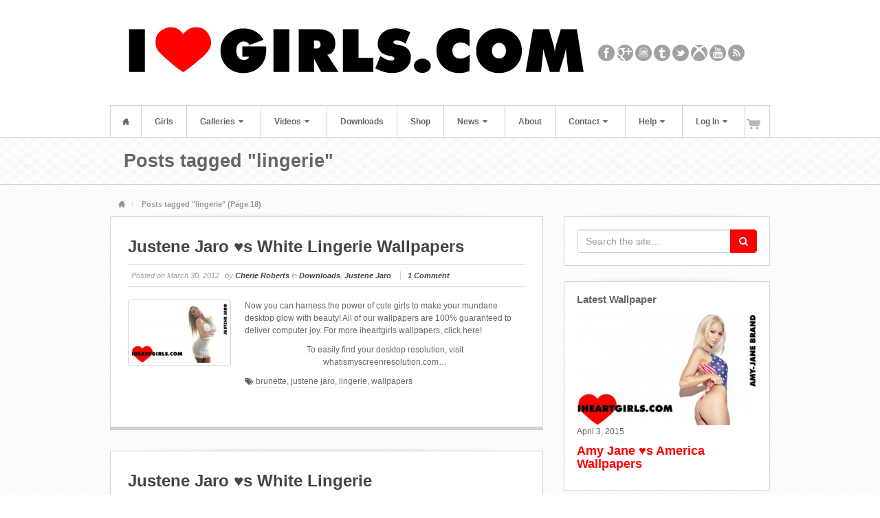

--- FILE ---
content_type: text/html; charset=UTF-8
request_url: https://www.iheartgirls.com/tag/lingerie/page/18/
body_size: 15238
content:
<!DOCTYPE html>
<html lang="en-US">
<head>
<meta charset="UTF-8" />
<title>lingerie | iheartgirls.com - Part 18</title>
<link rel="profile" href="http://gmpg.org/xfn/11" />
<link rel="pingback" href="https://www.iheartgirls.com/xmlrpc.php" />
<link rel="icon" href="https://www.iheartgirls.com/favicon.ico" type="image/x-icon" />
<link rel="icon" href="https://www.iheartgirls.com/favicon.gif" type="image/gif" />
<!--[if lt IE 9]>
<script src="https://www.iheartgirls.com/wp-content/themes/swagger/framework/assets/js/html5.js" type="text/javascript"></script>
<![endif]-->

<!-- All in One SEO Pack 2.11 by Michael Torbert of Semper Fi Web Design[72,115] -->
<link rel="author" href="https://plus.google.com/101556223293287836049/" />

<meta name="keywords"  content="justene jaro,penthouse,sexy,model,hot model,hot girl,cute,girls,hot girls,hot photos,sexy photos,nude model,wallpaper,brunette,lingerie,wallpapers,megan duffy,cherie roberts,woman,pantyhose,torchwood,mad men,redhead,actress,dancer,sexy wallpaper" />
<link rel='prev' href='https://www.iheartgirls.com/tag/lingerie/page/17/' />

<link rel="canonical" href="https://www.iheartgirls.com/tag/lingerie/page/18/" />
<!-- /all in one seo pack -->
<link rel='dns-prefetch' href='//s0.wp.com' />
<link rel='dns-prefetch' href='//secure.gravatar.com' />
<link rel='dns-prefetch' href='//maxcdn.bootstrapcdn.com' />
<link rel='dns-prefetch' href='//s.w.org' />
<link rel="alternate" type="application/rss+xml" title="iheartgirls.com &raquo; Feed" href="https://www.iheartgirls.com/feed/" />
<link rel="alternate" type="application/rss+xml" title="iheartgirls.com &raquo; Comments Feed" href="https://www.iheartgirls.com/comments/feed/" />
<link rel="alternate" type="application/rss+xml" title="iheartgirls.com &raquo; lingerie Tag Feed" href="https://www.iheartgirls.com/tag/lingerie/feed/" />
<link href="https://fonts.googleapis.com/css?family=Droid+Sans" rel="stylesheet" type="text/css">
<!-- This site uses the Google Analytics by MonsterInsights plugin v7.10.0 - Using Analytics tracking - https://www.monsterinsights.com/ -->
<script type="text/javascript" data-cfasync="false">
	var mi_version         = '7.10.0';
	var mi_track_user      = true;
	var mi_no_track_reason = '';
	
	var disableStr = 'ga-disable-UA-30331251-1';

	/* Function to detect opted out users */
	function __gaTrackerIsOptedOut() {
		return document.cookie.indexOf(disableStr + '=true') > -1;
	}

	/* Disable tracking if the opt-out cookie exists. */
	if ( __gaTrackerIsOptedOut() ) {
		window[disableStr] = true;
	}

	/* Opt-out function */
	function __gaTrackerOptout() {
	  document.cookie = disableStr + '=true; expires=Thu, 31 Dec 2099 23:59:59 UTC; path=/';
	  window[disableStr] = true;
	}
	
	if ( mi_track_user ) {
		(function(i,s,o,g,r,a,m){i['GoogleAnalyticsObject']=r;i[r]=i[r]||function(){
			(i[r].q=i[r].q||[]).push(arguments)},i[r].l=1*new Date();a=s.createElement(o),
			m=s.getElementsByTagName(o)[0];a.async=1;a.src=g;m.parentNode.insertBefore(a,m)
		})(window,document,'script','//www.google-analytics.com/analytics.js','__gaTracker');

		__gaTracker('create', 'UA-30331251-1', 'auto');
		__gaTracker('set', 'forceSSL', true);
		__gaTracker('send','pageview');
	} else {
		console.log( "" );
		(function() {
			/* https://developers.google.com/analytics/devguides/collection/analyticsjs/ */
			var noopfn = function() {
				return null;
			};
			var noopnullfn = function() {
				return null;
			};
			var Tracker = function() {
				return null;
			};
			var p = Tracker.prototype;
			p.get = noopfn;
			p.set = noopfn;
			p.send = noopfn;
			var __gaTracker = function() {
				var len = arguments.length;
				if ( len === 0 ) {
					return;
				}
				var f = arguments[len-1];
				if ( typeof f !== 'object' || f === null || typeof f.hitCallback !== 'function' ) {
					console.log( 'Not running function __gaTracker(' + arguments[0] + " ....) because you are not being tracked. " + mi_no_track_reason );
					return;
				}
				try {
					f.hitCallback();
				} catch (ex) {

				}
			};
			__gaTracker.create = function() {
				return new Tracker();
			};
			__gaTracker.getByName = noopnullfn;
			__gaTracker.getAll = function() {
				return [];
			};
			__gaTracker.remove = noopfn;
			window['__gaTracker'] = __gaTracker;
					})();
		}
</script>
<!-- / Google Analytics by MonsterInsights -->
		<script type="text/javascript">
			window._wpemojiSettings = {"baseUrl":"https:\/\/s.w.org\/images\/core\/emoji\/11\/72x72\/","ext":".png","svgUrl":"https:\/\/s.w.org\/images\/core\/emoji\/11\/svg\/","svgExt":".svg","source":{"concatemoji":"https:\/\/www.iheartgirls.com\/wp-includes\/js\/wp-emoji-release.min.js?ver=5.0.22"}};
			!function(e,a,t){var n,r,o,i=a.createElement("canvas"),p=i.getContext&&i.getContext("2d");function s(e,t){var a=String.fromCharCode;p.clearRect(0,0,i.width,i.height),p.fillText(a.apply(this,e),0,0);e=i.toDataURL();return p.clearRect(0,0,i.width,i.height),p.fillText(a.apply(this,t),0,0),e===i.toDataURL()}function c(e){var t=a.createElement("script");t.src=e,t.defer=t.type="text/javascript",a.getElementsByTagName("head")[0].appendChild(t)}for(o=Array("flag","emoji"),t.supports={everything:!0,everythingExceptFlag:!0},r=0;r<o.length;r++)t.supports[o[r]]=function(e){if(!p||!p.fillText)return!1;switch(p.textBaseline="top",p.font="600 32px Arial",e){case"flag":return s([55356,56826,55356,56819],[55356,56826,8203,55356,56819])?!1:!s([55356,57332,56128,56423,56128,56418,56128,56421,56128,56430,56128,56423,56128,56447],[55356,57332,8203,56128,56423,8203,56128,56418,8203,56128,56421,8203,56128,56430,8203,56128,56423,8203,56128,56447]);case"emoji":return!s([55358,56760,9792,65039],[55358,56760,8203,9792,65039])}return!1}(o[r]),t.supports.everything=t.supports.everything&&t.supports[o[r]],"flag"!==o[r]&&(t.supports.everythingExceptFlag=t.supports.everythingExceptFlag&&t.supports[o[r]]);t.supports.everythingExceptFlag=t.supports.everythingExceptFlag&&!t.supports.flag,t.DOMReady=!1,t.readyCallback=function(){t.DOMReady=!0},t.supports.everything||(n=function(){t.readyCallback()},a.addEventListener?(a.addEventListener("DOMContentLoaded",n,!1),e.addEventListener("load",n,!1)):(e.attachEvent("onload",n),a.attachEvent("onreadystatechange",function(){"complete"===a.readyState&&t.readyCallback()})),(n=t.source||{}).concatemoji?c(n.concatemoji):n.wpemoji&&n.twemoji&&(c(n.twemoji),c(n.wpemoji)))}(window,document,window._wpemojiSettings);
		</script>
		<style type="text/css">
img.wp-smiley,
img.emoji {
	display: inline !important;
	border: none !important;
	box-shadow: none !important;
	height: 1em !important;
	width: 1em !important;
	margin: 0 .07em !important;
	vertical-align: -0.1em !important;
	background: none !important;
	padding: 0 !important;
}
</style>
<link rel='stylesheet' id='yarppWidgetCss-css'  href='https://www.iheartgirls.com/wp-content/plugins/yet-another-related-posts-plugin/style/widget.css?ver=5.0.22' type='text/css' media='all' />
<link rel='stylesheet' id='viperbar_front_style-css'  href='http://www.iheartgirls.com/wp-content/plugins/viperbar/client/css/front_style.css?ver=5.0.22' type='text/css' media='all' />
<link rel='stylesheet' id='bootstrap-css'  href='https://www.iheartgirls.com/wp-content/themes/swagger/framework/assets/plugins/bootstrap/css/bootstrap.min.css?ver=3.1.0' type='text/css' media='all' />
<link rel='stylesheet' id='fontawesome-css'  href='https://www.iheartgirls.com/wp-content/themes/swagger/framework/assets/plugins/fontawesome/css/font-awesome.min.css?ver=4.0.3' type='text/css' media='all' />
<link rel='stylesheet' id='themeblvd-css'  href='https://www.iheartgirls.com/wp-content/themes/swagger/framework/assets/css/themeblvd.min.css?ver=2.4.4' type='text/css' media='all' />
<link rel='stylesheet' id='wp-block-library-css'  href='https://www.iheartgirls.com/wp-includes/css/dist/block-library/style.min.css?ver=5.0.22' type='text/css' media='all' />
<link rel='stylesheet' id='jetpack-email-subscribe-css'  href='https://www.iheartgirls.com/wp-content/plugins/jetpack/modules/shortcodes/css/jetpack-email-subscribe.css?ver=1.0' type='text/css' media='all' />
<link rel='stylesheet' id='sb_instagram_styles-css'  href='https://www.iheartgirls.com/wp-content/plugins/instagram-feed/css/sb-instagram.min.css?ver=1.10.2' type='text/css' media='all' />
<link rel='stylesheet' id='sb-font-awesome-css'  href='https://maxcdn.bootstrapcdn.com/font-awesome/4.7.0/css/font-awesome.min.css' type='text/css' media='all' />
<link rel='stylesheet' id='theme-my-login-css'  href='https://www.iheartgirls.com/wp-content/plugins/theme-my-login/assets/styles/theme-my-login.min.css?ver=7.0.12' type='text/css' media='all' />
<link rel='stylesheet' id='wp-polls-css'  href='https://www.iheartgirls.com/wp-content/plugins/wp-polls/polls-css.css?ver=2.75.2' type='text/css' media='all' />
<style id='wp-polls-inline-css' type='text/css'>
.wp-polls .pollbar {
	margin: 1px;
	font-size: 6px;
	line-height: 8px;
	height: 8px;
	background: #ff0000;
	border: 1px solid #7e2217;
}

</style>
<link rel='stylesheet' id='prettyphoto-css'  href='https://www.iheartgirls.com/wp-content/plugins/theme-blvd-prettyphoto/assets/prettyphoto/css/prettyPhoto.css?ver=3.1.5' type='text/css' media='all' />
<link rel='stylesheet' id='tb-prettyphoto-css'  href='https://www.iheartgirls.com/wp-content/plugins/theme-blvd-prettyphoto/assets/css/tb-prettyphoto.css?ver=3.1.5' type='text/css' media='all' />
<link rel='stylesheet' id='cart66-css-css'  href='https://www.iheartgirls.com/wp-content/plugins/cart66/cart66.css?ver=1.5.8' type='text/css' media='all' />
<link rel='stylesheet' id='open-sans-css'  href='https://fonts.googleapis.com/css?family=Open+Sans%3A300italic%2C400italic%2C600italic%2C300%2C400%2C600&#038;subset=latin%2Clatin-ext&#038;ver=5.0.22' type='text/css' media='all' />
<link rel='stylesheet' id='themeblvd_swagger-css'  href='https://www.iheartgirls.com/wp-content/themes/swagger/assets/css/theme.min.css?ver=2.1.4' type='text/css' media='all' />
<!--[if lt IE 9]>
<link rel='stylesheet' id='themeblvd_ie-css'  href='https://www.iheartgirls.com/wp-content/themes/swagger/assets/css/ie.css?ver=2.1.4' type='text/css' media='all' />
<style id='themeblvd_ie-inline-css' type='text/css'>
html,body {font-family: "Helvetica Neue", Helvetica, Arial,sans-serif;font-size: 12px;font-style: normal;font-weight: normal;}h1, h2, h3, h4, h5, h6, .slide-title {font-family: "Helvetica Neue", Helvetica, Arial,sans-serif;font-style: normal;font-weight: bold;}.media-full .slide-title,.nivoSlider .slide-title,.featured-entry-title .entry-title,.slogan-text,.element-tweet,.special-font {font-family: Droid Sans, Arial, sans-serif;font-style: normal;font-weight: normal;}a {color: #fa0000;}a:hover {color: #000000;}.default,#branding {border-color: #fa0000;}.article-wrap article {border-bottom-color: #fa0000;}.element-post_list_paginated .read-more,.post_list_paginated .read-more,.standard-slider .media-full .slide-title span,.nivoSlider .slide-title span {background-color: #fa0000;}#branding .header_logo .tb-text-logo:hover,.entry-title a:hover,.widget ul li a:hover,#main #breadcrumbs a:hover,.tags a:hover,.entry-meta a:hover {color: #fa0000 !important;}#branding,#main .main-inner,#featured_below .featured_below-inner,#featured .featured-inner,#colophon {width: 960px;}
/* User Custom CSS */
a {
	color: #f00;
}

#branding {
	border: 0;
}

#access li a {
	padding: 0 19px;
}

.Cart66PriceLabel {
	color: #fa0000;
}

.Cart66UserQuantity label {
	display: block;
}

.cart66Options {
	height: 30px;
	display: block;
	font-size: 12px;
	margin: 5px 0;
}

.Cart66ButtonPrimary, #content .Cart66ButtonPrimary, .Cart66CartButton .purAddToCart {
	background: #fa0000;
	color: #f8f8f8;
	font-size: 14px;
	font-weight: normal;
	line-height: 1.25em;
	border-radius: 4px;
	height: auto;
	border: 0;
	padding: 6px 30px;
}

.Cart66ButtonSecondary, #content .Cart66ButtonSecondary {
	background: none #f5f5f5;
	border: 1px solid #d1d1d1;
	color: #666;
	margin: 0;
	height: auto;
	font-weight: normal;
	padding: 4px 15px;
}

#continueShopping {
	padding-right: 10px;
}

#PayPalCheckoutButton {
	border: 0;
}

#content #paypalCheckout {
	width: auto;
	float: none;
	text-align: right;
	clear: none;
}

#content .alert-message {
	clear: both;
	margin-top: 15px;
}

#content .alert-message h2 {
	font-size: 16px;
	margin: 5px 0;
	clear: none;
}

#content .alert-message p {
	margin-bottom: 5px;
}

#featured .standard-slider .image-link, #content .standard-slider .image-link, #featured .carrousel-slider .image-link, #content .carrousel-slider .image-link {
	-moz-transform: none;
	height: 500px;
	left: inherit;
	position: absolute;
	right: 0;
	text-indent: -2500px;
	top: 0;
	width: 990px;
}

.home .primary-element-1 .article-wrap {
	margin: 0;
}

.home .primary-element-1 .article-wrap .thumbnail {
	max-width: 160px;
	margin: 0 auto;
}

.home .primary-element-1 .entry-title {
	margin-bottom: 1.3em;
}

.home .primary-element-1.element.boxed-element>.element-inner {
	padding: 25px 25px 0;
}

#featured .standard-slider .image-link:hover, #content .standard-slider .image-link:hover, #featured .carrousel-slider .image-link:hover, #content .carrousel-slider .image-link:hover {
	background-color: transparent !important;
}

.standard-slider .image-link {
	background-color: transparent !important;
}

.attachment-small {
	float: left;
	height: 150px;
	margin-right: 20px;
	width: 150px;
	overflow: hidden;
}

.entry-date {
	padding-right: 5px;
}

.post_grid .article-wrap article {
	padding: 10px;
	width: 160px;
	height: 207px;
	text-align: center;
}

.entry-meta {
	color: #9E9E9E;
	font-family: "Helvetica Neue", Helvetica, Arial, sans-serif;
	font-size: 11px;
	font-style: italic;
}

.comments-link a {
	font-family: "Helvetica Neue", Helvetica, Arial, sans-serif;
}

html body.home span.author, html body.home span.sep, html body.home article span.category {
	display: none;
}

.profile-media-content {
	font-size: 11px;
}

.profile-media {
	font-size: 14px !important;
}

.cart a {
	padding-left: 20px !important;
	background-image: url(images/shopping-cart.png);
	background-position: left;
	background-repeat: no-repeat;
}

#colophon #footer_content .mc4wp-form {
	background: url(http://www.iheartgirls.com/wp-content/uploads/2013/09/footeremail.jpg) no-repeat right top;
	height: 124px;
	margin: 45px 50px;
	padding-top: 10px;
}

#colophon #footer_content .mc4wp-form input {
	display: block;
	width: 215px;
	font-size: 16px;
	padding: 13px 10px;
	border-radius: 2px;
	margin: 0 0 10px;
}

#colophon #footer_content .mc4wp-form input[type=submit] {
	background: #fa0000;
	color: #f8f8f8;
	font-size: 18px;
	font-weight: normal;
	line-height: 1.25em;
	border-radius: 4px;
	border: 0;
	padding: 8px 40px;
}

#colophon #footer_content .mc4wp-form label {
	display: none;
}

#colophon #footer_content .mc4wp-form .mc4wp-success, #footer_content .mc4wp-form .mc4wp-error {
	width: 200px;
}

.entry-content .mc4wp-form {
	min-height: 240px;
}

.btn-default {
	background: #fa0000;
	border-color: #fa0000;
	color: #f8f8f8;
}

.post_grid .article-wrap article {
	width: auto;
	height: auto;
}

.themeblvd-contact-bar ul.social-media-grey li a:hover {
	background-image: url('http://www.iheartgirls.com/wp-content/uploads/2014/06/social-media-grey_24x24.png');
}

@media only screen and (-webkit-min-device-pixel-ratio: 1.5),only screen and (min-resolution: 1.5dppx) {
	.themeblvd-contact-bar ul.social-media-grey li a:hover {
		background-image: url('http://www.iheartgirls.com/wp-content/uploads/2014/06/social-media-grey_48x48.png');
	}
}
</style>
<![endif]-->
<link rel='stylesheet' id='themeblvd_theme-css'  href='https://www.iheartgirls.com/wp-content/themes/swagger/style.css?ver=2.1.4' type='text/css' media='all' />
<link rel='stylesheet' id='social-logos-css'  href='https://www.iheartgirls.com/wp-content/plugins/jetpack/_inc/social-logos/social-logos.min.css?ver=1' type='text/css' media='all' />
<link rel='stylesheet' id='jetpack_css-css'  href='https://www.iheartgirls.com/wp-content/plugins/jetpack/css/jetpack.css?ver=6.9.4' type='text/css' media='all' />
<link rel='stylesheet' id='event-list-css'  href='https://www.iheartgirls.com/wp-content/plugins/event-list/includes/css/event-list.css?ver=5.0.22' type='text/css' media='all' />
<link rel='stylesheet' id='pretty-sidebar-categories-style-css'  href='http://www.iheartgirls.com/wp-content/plugins/pretty-sidebar-categories/templates/pretty-sidebar-categories.css?ver=5.0.22' type='text/css' media='all' />
<script type='text/javascript' src='https://www.iheartgirls.com/wp-includes/js/jquery/jquery.js?ver=1.12.4'></script>
<script type='text/javascript' src='https://www.iheartgirls.com/wp-includes/js/jquery/jquery-migrate.min.js?ver=1.4.1'></script>
<script type='text/javascript'>
/* <![CDATA[ */
var viperbar = {"ajaxurl":"https:\/\/www.iheartgirls.com\/wp-admin\/admin-ajax.php","viperbar_submission_nonce":"359bd05367","form_type":"mailchimp","cookie_hide":"true","cookie_days":"30"};
/* ]]> */
</script>
<script type='text/javascript' src='http://www.iheartgirls.com/wp-content/plugins/viperbar/client/js/front.js?ver=5.0.22'></script>
<script type='text/javascript'>
/* <![CDATA[ */
var monsterinsights_frontend = {"js_events_tracking":"true","download_extensions":"doc,pdf,ppt,zip,xls,docx,pptx,xlsx","inbound_paths":"[]","home_url":"https:\/\/www.iheartgirls.com","hash_tracking":"false"};
/* ]]> */
</script>
<script type='text/javascript' src='https://www.iheartgirls.com/wp-content/plugins/google-analytics-for-wordpress/assets/js/frontend.min.js?ver=7.10.0'></script>
<script type='text/javascript'>
/* <![CDATA[ */
var themeMyLogin = {"action":"","errors":[]};
/* ]]> */
</script>
<script type='text/javascript' src='https://www.iheartgirls.com/wp-content/plugins/theme-my-login/assets/scripts/theme-my-login.min.js?ver=7.0.12'></script>
<script type='text/javascript' src='https://www.iheartgirls.com/wp-content/plugins/theme-blvd-prettyphoto/assets/js/prettyphoto.min.js?ver=3.1.5'></script>
<script type='text/javascript' src='https://www.iheartgirls.com/wp-content/plugins/theme-blvd-prettyphoto/assets/js/tb-prettyphoto.min.js?ver=1.0.0'></script>
<script type='text/javascript' src='https://www.iheartgirls.com/wp-content/themes/swagger/framework/assets/js/flexslider.min.js?ver=2.1'></script>
<script type='text/javascript' src='https://www.iheartgirls.com/wp-content/themes/swagger/framework/assets/js/roundabout.min.js?ver=2.4.2'></script>
<script type='text/javascript' src='https://www.iheartgirls.com/wp-content/themes/swagger/framework/assets/js/nivo.min.js?ver=3.2'></script>
<script type='text/javascript' src='https://www.iheartgirls.com/wp-content/themes/swagger/framework/assets/plugins/bootstrap/js/bootstrap.min.js?ver=3.1.0'></script>
<script type='text/javascript' src='https://www.iheartgirls.com/wp-content/themes/swagger/framework/assets/js/hoverintent.min.js?ver=r7'></script>
<script type='text/javascript' src='https://www.iheartgirls.com/wp-content/themes/swagger/framework/assets/js/superfish.min.js?ver=1.7.4'></script>
<script type='text/javascript'>
/* <![CDATA[ */
var themeblvd = {"thumb_animations":"true","featured_animations":"true","image_slide_animations":"true","retina_logo":"true","bootstrap":"true","superfish":"true"};
/* ]]> */
</script>
<script type='text/javascript' src='https://www.iheartgirls.com/wp-content/themes/swagger/framework/assets/js/themeblvd.min.js?ver=2.4.4'></script>
<script type='text/javascript' src='https://www.iheartgirls.com/wp-content/plugins/jetpack/_inc/build/postmessage.min.js?ver=6.9.4'></script>
<script type='text/javascript' src='https://www.iheartgirls.com/wp-content/plugins/jetpack/_inc/build/jquery.jetpack-resize.min.js?ver=6.9.4'></script>
<link rel='https://api.w.org/' href='https://www.iheartgirls.com/wp-json/' />
<link rel="EditURI" type="application/rsd+xml" title="RSD" href="https://www.iheartgirls.com/xmlrpc.php?rsd" />
<link rel="wlwmanifest" type="application/wlwmanifest+xml" href="https://www.iheartgirls.com/wp-includes/wlwmanifest.xml" /> 
<meta name="generator" content="WordPress 5.0.22" />

<link rel='dns-prefetch' href='//v0.wordpress.com'/>
<link rel='dns-prefetch' href='//widgets.wp.com'/>
<style type='text/css'>img#wpstats{display:none}</style><meta name="viewport" content="width=1020">
<link rel="shortcut icon" href="http://www.iheartgirls.com/wp-content/uploads/2014/05/favicon.ico" />
<link rel="apple-touch-icon-precomposed" sizes="144x144" href="http://www.iheartgirls.com/wp-content/uploads/2014/05/144x144.png" />
<link rel="apple-touch-icon-precomposed" sizes="114x114" href="http://www.iheartgirls.com/wp-content/uploads/2014/05/114x114.png" />
<link rel="apple-touch-icon-precomposed" sizes="72x72" href="http://www.iheartgirls.com/wp-content/uploads/2014/05/72x72.png" />
<link rel="apple-touch-icon-precomposed" href="http://www.iheartgirls.com/wp-content/uploads/2014/05/57x57.png" />
<meta name="generator" content="Cart66 Professional 1.5.8" />
			<link rel="stylesheet" type="text/css" id="wp-custom-css" href="https://www.iheartgirls.com/?custom-css=46ec3036ad" />
		</head>
<body class="archive paged tag tag-lingerie tag-9 paged-18 tag-paged-18 mac chrome layout_stretch primary_light content_light mobile_nav_toggle_graphic show-featured-area hide-featured-area-above sidebar-layout-sidebar_right">
<div id="wrapper">
	<div id="container">

		
		<!-- HEADER (start) -->

		<div id="top">
			<header id="branding" role="banner">
				<div class="content">
					<div class="header-above"></div><!-- .header-above (end) -->	<div id="header_content">
		<div class="header_content-inner">
			<div class="header_content-content clearfix">
					<div class="header_logo header_logo_image">
		<a href="https://www.iheartgirls.com" title="iheartgirls.com" class="tb-image-logo"><img src="http://www.iheartgirls.com/wp-content/uploads/2012/03/logo3.jpg" alt="iheartgirls.com" /></a>	</div><!-- .tbc_header_logo (end) -->
		<div class="header-addon">
		<div class="social-media">
			<div class="themeblvd-contact-bar"><ul class="social-media-grey"><li><a href="http://facebook.com/iheartgirlsdotcom" title="Facebook" class="facebook" target="_blank">Facebook</a></li><li><a href="https://plus.google.com/+Iheartgirls/" title="Google+" class="google" target="_blank">Google+</a></li><li><a href="http://instagram.com/iheartgirlsdotcom" title="Instagram" class="instagram" target="_blank">Instagram</a></li><li><a href="http://iheartgirlsdotcom.tumblr.com" title="Tumblr" class="tumblr" target="_blank">Tumblr</a></li><li><a href="http://twitter.com/iheartgirlsfans" title="Twitter" class="twitter" target="_blank">Twitter</a></li><li><a href="http://xbox.com/en-US/Profile?gamertag=Cherbles" title="Xbox" class="xbox" target="_blank">Xbox</a></li><li><a href="http://youtube.com/iheartgirlsdotcom" title="YouTube" class="youtube" target="_blank">YouTube</a></li><li><a href="http://www.iheartgirls.com/?feed=feed" title="RSS" class="rss" target="_blank">RSS</a></li></ul><div class="clear"></div></div><!-- .themeblvd-contact-bar (end) -->		</div><!-- .social-media (end) -->
					</div><!-- .header-addon (end) -->
				</div><!-- .header_content-content (end) -->
		</div><!-- .header_content-inner (end) -->
	</div><!-- #header_content (end) -->
		<a href="#access" class="btn-navbar">
		<i class="fa fa-bars"></i>	</a>
	<nav id="access" role="navigation">
		<div class="access-inner">
			<div class="access-content clearfix">
				<ul id="primary-menu" class="sf-menu"><li id="menu-item-3055" class="home menu-item menu-item-type-custom menu-item-object-custom menu-item-home menu-item-3055"><a href="http://www.iheartgirls.com/">Home</a></li>
<li id="menu-item-637" class="menu-item menu-item-type-post_type menu-item-object-page menu-item-637"><a href="https://www.iheartgirls.com/girls/">Girls</a></li>
<li id="menu-item-636" class="menu-item menu-item-type-post_type menu-item-object-page menu-item-has-children menu-item-636"><a href="https://www.iheartgirls.com/galleries/">Galleries<i class="sf-sub-indicator fa fa-caret-down"></i></a></a>
<ul class="sub-menu">
	<li id="menu-item-3175" class="menu-item menu-item-type-post_type menu-item-object-page menu-item-3175"><a href="https://www.iheartgirls.com/galleries/all-galleries/">All Galleries</a></li>
	<li id="menu-item-3176" class="menu-item menu-item-type-post_type menu-item-object-page menu-item-has-children menu-item-3176"><a href="https://www.iheartgirls.com/galleries/artist-galleries/">Artist Galleries<i class="sf-sub-indicator fa fa-caret-right"></i></a></a>
	<ul class="sub-menu">
		<li id="menu-item-3177" class="menu-item menu-item-type-post_type menu-item-object-page menu-item-3177"><a href="https://www.iheartgirls.com/galleries/artist-galleries/artist-profiles/">Artist Profiles</a></li>
	</ul>
</li>
	<li id="menu-item-3178" class="menu-item menu-item-type-post_type menu-item-object-page menu-item-3178"><a href="https://www.iheartgirls.com/galleries/double-exposure/">Double Exposure</a></li>
</ul>
</li>
<li id="menu-item-635" class="menu-item menu-item-type-post_type menu-item-object-page menu-item-has-children menu-item-635"><a href="https://www.iheartgirls.com/videos/">Videos<i class="sf-sub-indicator fa fa-caret-down"></i></a></a>
<ul class="sub-menu">
	<li id="menu-item-3185" class="menu-item menu-item-type-post_type menu-item-object-page menu-item-3185"><a href="https://www.iheartgirls.com/videos/all-videos/">All Videos</a></li>
	<li id="menu-item-3179" class="menu-item menu-item-type-post_type menu-item-object-page menu-item-3179"><a href="https://www.iheartgirls.com/videos/ustream/">Ustream</a></li>
</ul>
</li>
<li id="menu-item-633" class="menu-item menu-item-type-post_type menu-item-object-page menu-item-633"><a href="https://www.iheartgirls.com/downloads/">Downloads</a></li>
<li id="menu-item-4316" class="menu-item menu-item-type-post_type menu-item-object-page menu-item-4316"><a title="Shop" href="https://www.iheartgirls.com/store/">Shop</a></li>
<li id="menu-item-629" class="menu-item menu-item-type-post_type menu-item-object-page menu-item-has-children menu-item-629"><a href="https://www.iheartgirls.com/news/">News<i class="sf-sub-indicator fa fa-caret-down"></i></a></a>
<ul class="sub-menu">
	<li id="menu-item-3180" class="menu-item menu-item-type-post_type menu-item-object-page menu-item-3180"><a href="https://www.iheartgirls.com/news/blog/">Blog</a></li>
	<li id="menu-item-3181" class="menu-item menu-item-type-post_type menu-item-object-page menu-item-3181"><a href="https://www.iheartgirls.com/news/updates/">Updates</a></li>
</ul>
</li>
<li id="menu-item-634" class="menu-item menu-item-type-post_type menu-item-object-page menu-item-634"><a rel="author" href="https://www.iheartgirls.com/about/">About</a></li>
<li id="menu-item-630" class="menu-item menu-item-type-post_type menu-item-object-page menu-item-has-children menu-item-630"><a href="https://www.iheartgirls.com/contact/">Contact<i class="sf-sub-indicator fa fa-caret-down"></i></a></a>
<ul class="sub-menu">
	<li id="menu-item-631" class="menu-item menu-item-type-post_type menu-item-object-page menu-item-631"><a href="https://www.iheartgirls.com/contact/general-inquiries/">General Inquiries</a></li>
	<li id="menu-item-632" class="menu-item menu-item-type-post_type menu-item-object-page menu-item-632"><a href="https://www.iheartgirls.com/contact/modeling/">Modeling</a></li>
</ul>
</li>
<li id="menu-item-628" class="menu-item menu-item-type-post_type menu-item-object-page menu-item-has-children menu-item-628"><a href="https://www.iheartgirls.com/help/">Help<i class="sf-sub-indicator fa fa-caret-down"></i></a></a>
<ul class="sub-menu">
	<li id="menu-item-6933" class="menu-item menu-item-type-post_type menu-item-object-page menu-item-6933"><a href="https://www.iheartgirls.com/help/privacy-policy/">Privacy Policy</a></li>
</ul>
</li>
<li id="menu-item-5815" class="menu-item menu-item-type-post_type menu-item-object-page menu-item-has-children menu-item-5815"><a href="https://www.iheartgirls.com/login/">Log In<i class="sf-sub-indicator fa fa-caret-down"></i></a></a>
<ul class="sub-menu">
	<li id="menu-item-5814" class="menu-item menu-item-type-post_type menu-item-object-page menu-item-5814"><a href="https://www.iheartgirls.com/register/">Register</a></li>
</ul>
</li>
<li id="menu-item-4318" class="menu-item menu-item-type-post_type menu-item-object-page menu-item-4318"><a href="https://www.iheartgirls.com/store/cart/"><img src="http://www.iheartgirls.com/wp-includes/images/shopping-cart.png" title="Cart" alt="Shopping Cart"></a></li>
</ul>							</div><!-- .access-content (end) -->
		</div><!-- .access-inner (end) -->
	</nav><!-- #access (end) -->
					</div><!-- .content (end) -->
			</header><!-- #branding (end) -->
		</div><!-- #top (end) -->

		<!-- HEADER (end) -->

			<!-- FEATURED (start) -->

	<div id="featured">
		<div class="featured-inner has_archive_featured">
			<div class="featured-content clearfix">
			<div class="element element-headline featured-entry-title">
			<h1 class="entry-title">Posts tagged "lingerie"</h1>
		</div><!-- .element (end) -->
						<div class="clear"></div>
			</div><!-- .featured-content (end) -->
			<div class="secondary-bg"></div>
		</div><!-- .featured-inner (end) -->
	</div><!-- #featured (end) -->

	<!-- FEATURED (end) -->
		<!-- MAIN (start) -->

	<div id="main" class="sidebar_right">
		<div class="main-inner">
			<div class="main-content">
				<div class="grid-protection clearfix">
	<div class="main-top"></div><!-- .main-top (end) -->		<div id="breadcrumbs">
			<div class="breadcrumbs-inner">
				<div class="breadcrumbs-content">
					<ul class="breadcrumb"><li><a href="https://www.iheartgirls.com" class="home-link" title="Home">Home</a></li><li class="active"><span class="current">Posts tagged "lingerie" (Page 18)</span></li></ul><!-- .breadcrumb (end) -->				</div><!-- .breadcrumbs-content (end) -->
			</div><!-- .breadcrumbs-inner (end) -->
		</div><!-- #breadcrumbs (end) -->
		
	<div id="sidebar_layout" class="clearfix">
		<div class="sidebar_layout-inner">
			<div class="row grid-protection">

				
				<!-- CONTENT (start) -->

				<div id="content" class="col-sm-8 clearfix" role="main">
					<div class="inner">
						
						
							<!-- ARCHIVE POST LIST (start) -->

							<div class="post_list post_list_paginated archive">
																											<div class="article-wrap">
	<article id="post-297" class="post-297 post type-post status-publish format-standard has-post-thumbnail hentry category-downloads category-justene-jaro-2 tag-brunette tag-justene-jaro tag-lingerie tag-wallpapers">
		<header class="entry-header">
			<h1 class="entry-title"><a href="https://www.iheartgirls.com/2012/03/justene-jaro-%e2%99%a5s-white-lingerie-wallpapers/" title="Justene Jaro ♥s White Lingerie Wallpapers">Justene Jaro ♥s White Lingerie Wallpapers</a></h1>
								<div class="entry-meta">
		<span class="sep">Posted on</span>
		<time class="entry-date updated" datetime="2012-03-30T16:58:57+00:00">March 30, 2012</time>
		<span class="sep"> by </span>
		<span class="author vcard"><a class="url fn n" href="https://www.iheartgirls.com/author/cherieroberts/" title="View all posts by Cherie Roberts" rel="author">Cherie Roberts</a></span>
		<span class="sep"> in </span>
					<span class="category"><a href="https://www.iheartgirls.com/category/downloads/" rel="category tag">Downloads</a>, <a href="https://www.iheartgirls.com/category/justene-jaro-2/" rel="category tag">Justene Jaro</a></span>
							<span class="comments-link">
				<a href="https://www.iheartgirls.com/2012/03/justene-jaro-%e2%99%a5s-white-lingerie-wallpapers/#comments">1 Comment</a>			</span>
			</div><!-- .entry-meta -->
						</header><!-- .entry-header -->
		<div class="entry-content">
			<div class="featured-image-wrapper attachment-small wp-post-image"><div class="featured-image"><div class="featured-image-inner"><a href="https://www.iheartgirls.com/2012/03/justene-jaro-%e2%99%a5s-white-lingerie-wallpapers/" target="_self" class="thumbnail post" title="Justene Jaro ♥s White Lingerie Wallpapers"><img width="195" height="122" src="https://www.iheartgirls.com/wp-content/uploads/2012/03/Wallpaper-1920x12001.jpg" class=" wp-post-image" alt="Widescreen (16:10): 1920Ã—1200 | 1680Ã—1050 | 1440Ã—900 | 1280Ã—800" srcset="https://www.iheartgirls.com/wp-content/uploads/2012/03/Wallpaper-1920x12001.jpg 1920w, https://www.iheartgirls.com/wp-content/uploads/2012/03/Wallpaper-1920x12001-e1334191968561-150x93.jpg 150w, https://www.iheartgirls.com/wp-content/uploads/2012/03/Wallpaper-1920x12001-620x387.jpg 620w, https://www.iheartgirls.com/wp-content/uploads/2012/03/Wallpaper-1920x12001-940x587.jpg 940w, https://www.iheartgirls.com/wp-content/uploads/2012/03/Wallpaper-1920x12001-195x121.jpg 195w, https://www.iheartgirls.com/wp-content/uploads/2012/03/Wallpaper-1920x12001-564x350.jpg 564w, https://www.iheartgirls.com/wp-content/uploads/2012/03/Wallpaper-1920x12001-200x125.jpg 200w, https://www.iheartgirls.com/wp-content/uploads/2012/03/Wallpaper-1920x12001-240x150.jpg 240w, https://www.iheartgirls.com/wp-content/uploads/2012/03/Wallpaper-1920x12001-320x200.jpg 320w, https://www.iheartgirls.com/wp-content/uploads/2012/03/Wallpaper-1920x12001-472x295.jpg 472w" sizes="(max-width: 195px) 100vw, 195px" /><span class="image-overlay"><span class="image-overlay-bg"></span><span class="image-overlay-icon"></span></span></a></div><!-- .featured-image-inner (end) --></div><!-- .featured-image (end) --></div><!-- .featured-image-wrapper (end) -->			<p>Now you can harness the power of cute girls to make your mundane desktop glow with beauty! All of our wallpapers are 100% guaranteed to deliver computer joy. For more iheartgirls wallpapers, click here!</p>
<p></p>
<p style="text-align: center;">To easily find your desktop resolution, visit whatismyscreenresolution.com&hellip;</p><a href="https://www.iheartgirls.com/2012/03/justene-jaro-%e2%99%a5s-white-lingerie-wallpapers/" title="Justene Jaro ♥s White Lingerie Wallpapers" class="read-more">View Post</a>							<span class="tags"><i class="fa fa-tags"></i> <a href="https://www.iheartgirls.com/tag/brunette/" rel="tag">brunette</a>, <a href="https://www.iheartgirls.com/tag/justene-jaro/" rel="tag">justene jaro</a>, <a href="https://www.iheartgirls.com/tag/lingerie/" rel="tag">lingerie</a>, <a href="https://www.iheartgirls.com/tag/wallpapers/" rel="tag">wallpapers</a></span>						<div class="clear"></div>
		</div><!-- .entry-content -->
	</article><!-- #post-297 -->
</div><!-- .article-wrap (end) -->																			<div class="article-wrap">
	<article id="post-231" class="post-231 post type-post status-publish format-standard has-post-thumbnail hentry category-justene-jaro-2 category-photo-galleries tag-justene-jaro tag-lingerie">
		<header class="entry-header">
			<h1 class="entry-title"><a href="https://www.iheartgirls.com/2012/03/justene-jaro-%e2%99%a5s-white-lingerie/" title="Justene Jaro ♥s White Lingerie">Justene Jaro ♥s White Lingerie</a></h1>
								<div class="entry-meta">
		<span class="sep">Posted on</span>
		<time class="entry-date updated" datetime="2012-03-28T17:52:10+00:00">March 28, 2012</time>
		<span class="sep"> by </span>
		<span class="author vcard"><a class="url fn n" href="https://www.iheartgirls.com/author/cherieroberts/" title="View all posts by Cherie Roberts" rel="author">Cherie Roberts</a></span>
		<span class="sep"> in </span>
					<span class="category"><a href="https://www.iheartgirls.com/category/justene-jaro-2/" rel="category tag">Justene Jaro</a>, <a href="https://www.iheartgirls.com/category/photo-galleries/" rel="category tag">Photo Galleries</a></span>
							<span class="comments-link">
				<a href="https://www.iheartgirls.com/2012/03/justene-jaro-%e2%99%a5s-white-lingerie/#comments">26 Comments</a>			</span>
			</div><!-- .entry-meta -->
						</header><!-- .entry-header -->
		<div class="entry-content">
			<div class="featured-image-wrapper attachment-small wp-post-image"><div class="featured-image"><div class="featured-image-inner"><a href="https://www.iheartgirls.com/2012/03/justene-jaro-%e2%99%a5s-white-lingerie/" target="_self" class="thumbnail post" title="Justene Jaro ♥s White Lingerie"><img width="150" height="150" src="https://www.iheartgirls.com/wp-content/uploads/2012/03/00040t.jpg" class=" wp-post-image" alt="Justene Jaro in White Lingerie" /><span class="image-overlay"><span class="image-overlay-bg"></span><span class="image-overlay-icon"></span></span></a></div><!-- .featured-image-inner (end) --></div><!-- .featured-image (end) --></div><!-- .featured-image-wrapper (end) -->			<p>I love natural light. The sun was just beginning to dip when we shot this and it gave this set a gauzy, dreamy quality.</p>
<p>The sun was the perfect complement to Justene&#8217;s glowing skin, the white set it off beautifully, and she was the perfect model.</p>
<p>I&#8217;ve shot with her a bunch, but each time gets better and better!&hellip;</p><a href="https://www.iheartgirls.com/2012/03/justene-jaro-%e2%99%a5s-white-lingerie/" title="Justene Jaro ♥s White Lingerie" class="read-more">View Post</a>							<span class="tags"><i class="fa fa-tags"></i> <a href="https://www.iheartgirls.com/tag/justene-jaro/" rel="tag">justene jaro</a>, <a href="https://www.iheartgirls.com/tag/lingerie/" rel="tag">lingerie</a></span>						<div class="clear"></div>
		</div><!-- .entry-content -->
	</article><!-- #post-231 -->
</div><!-- .article-wrap (end) -->																			<div class="article-wrap">
	<article id="post-159" class="post-159 post type-post status-publish format-standard has-post-thumbnail hentry category-downloads category-megan-duffy tag-actress tag-lingerie tag-megan-duffy tag-redhead tag-wallpapers">
		<header class="entry-header">
			<h1 class="entry-title"><a href="https://www.iheartgirls.com/2012/03/megan-duffy-%e2%99%a5s-black-lingerie-wallpapers/" title="Megan Duffy ♥s Black Lingerie Wallpapers">Megan Duffy ♥s Black Lingerie Wallpapers</a></h1>
								<div class="entry-meta">
		<span class="sep">Posted on</span>
		<time class="entry-date updated" datetime="2012-03-25T23:53:20+00:00">March 25, 2012</time>
		<span class="sep"> by </span>
		<span class="author vcard"><a class="url fn n" href="https://www.iheartgirls.com/author/cherieroberts/" title="View all posts by Cherie Roberts" rel="author">Cherie Roberts</a></span>
		<span class="sep"> in </span>
					<span class="category"><a href="https://www.iheartgirls.com/category/downloads/" rel="category tag">Downloads</a>, <a href="https://www.iheartgirls.com/category/megan-duffy/" rel="category tag">Megan Duffy</a></span>
							<span class="comments-link">
				<a href="https://www.iheartgirls.com/2012/03/megan-duffy-%e2%99%a5s-black-lingerie-wallpapers/#respond"><span class="leave-reply">No Comments</span></a>			</span>
			</div><!-- .entry-meta -->
						</header><!-- .entry-header -->
		<div class="entry-content">
			<div class="featured-image-wrapper attachment-small wp-post-image"><div class="featured-image"><div class="featured-image-inner"><a href="https://www.iheartgirls.com/2012/03/megan-duffy-%e2%99%a5s-black-lingerie-wallpapers/" target="_self" class="thumbnail post" title="Megan Duffy ♥s Black Lingerie Wallpapers"><img width="195" height="122" src="https://www.iheartgirls.com/wp-content/uploads/2012/03/Wallpaper-1920x1200.jpg" class=" wp-post-image" alt="Widescreen (16:10): 1920Ã—1200 | 1680Ã—1050 | 1440Ã—900 | 1280Ã—800" srcset="https://www.iheartgirls.com/wp-content/uploads/2012/03/Wallpaper-1920x1200.jpg 1920w, https://www.iheartgirls.com/wp-content/uploads/2012/03/Wallpaper-1920x1200-e1332743892865-150x93.jpg 150w, https://www.iheartgirls.com/wp-content/uploads/2012/03/Wallpaper-1920x1200-620x387.jpg 620w, https://www.iheartgirls.com/wp-content/uploads/2012/03/Wallpaper-1920x1200-940x587.jpg 940w, https://www.iheartgirls.com/wp-content/uploads/2012/03/Wallpaper-1920x1200-195x121.jpg 195w, https://www.iheartgirls.com/wp-content/uploads/2012/03/Wallpaper-1920x1200-564x350.jpg 564w, https://www.iheartgirls.com/wp-content/uploads/2012/03/Wallpaper-1920x1200-200x125.jpg 200w, https://www.iheartgirls.com/wp-content/uploads/2012/03/Wallpaper-1920x1200-240x150.jpg 240w, https://www.iheartgirls.com/wp-content/uploads/2012/03/Wallpaper-1920x1200-320x200.jpg 320w, https://www.iheartgirls.com/wp-content/uploads/2012/03/Wallpaper-1920x1200-472x295.jpg 472w" sizes="(max-width: 195px) 100vw, 195px" /><span class="image-overlay"><span class="image-overlay-bg"></span><span class="image-overlay-icon"></span></span></a></div><!-- .featured-image-inner (end) --></div><!-- .featured-image (end) --></div><!-- .featured-image-wrapper (end) -->			<p>Now you can harness the power of cute girls to make your mundane desktop glow with beauty! All of our wallpapers are 100% guaranteed to deliver computer joy. For more iheartgirls wallpapers, click here!</p>
<p></p>
<p style="text-align: center;">To easily find your desktop resolution, visit whatismyscreenresolution.com&hellip;</p><a href="https://www.iheartgirls.com/2012/03/megan-duffy-%e2%99%a5s-black-lingerie-wallpapers/" title="Megan Duffy ♥s Black Lingerie Wallpapers" class="read-more">View Post</a>							<span class="tags"><i class="fa fa-tags"></i> <a href="https://www.iheartgirls.com/tag/actress/" rel="tag">actress</a>, <a href="https://www.iheartgirls.com/tag/lingerie/" rel="tag">lingerie</a>, <a href="https://www.iheartgirls.com/tag/megan-duffy/" rel="tag">Megan Duffy</a>, <a href="https://www.iheartgirls.com/tag/redhead/" rel="tag">redhead</a>, <a href="https://www.iheartgirls.com/tag/wallpapers/" rel="tag">wallpapers</a></span>						<div class="clear"></div>
		</div><!-- .entry-content -->
	</article><!-- #post-159 -->
</div><!-- .article-wrap (end) -->																			<div class="article-wrap">
	<article id="post-36" class="post-36 post type-post status-publish format-standard has-post-thumbnail hentry category-megan-duffy category-photo-galleries tag-actress tag-lingerie tag-megan-duffy tag-redhead">
		<header class="entry-header">
			<h1 class="entry-title"><a href="https://www.iheartgirls.com/2012/03/megan-duffy-%e2%99%a5s-black-lingerie/" title="Megan Duffy ♥s Black Lingerie">Megan Duffy ♥s Black Lingerie</a></h1>
								<div class="entry-meta">
		<span class="sep">Posted on</span>
		<time class="entry-date updated" datetime="2012-03-24T17:21:56+00:00">March 24, 2012</time>
		<span class="sep"> by </span>
		<span class="author vcard"><a class="url fn n" href="https://www.iheartgirls.com/author/cherieroberts/" title="View all posts by Cherie Roberts" rel="author">Cherie Roberts</a></span>
		<span class="sep"> in </span>
					<span class="category"><a href="https://www.iheartgirls.com/category/megan-duffy/" rel="category tag">Megan Duffy</a>, <a href="https://www.iheartgirls.com/category/photo-galleries/" rel="category tag">Photo Galleries</a></span>
							<span class="comments-link">
				<a href="https://www.iheartgirls.com/2012/03/megan-duffy-%e2%99%a5s-black-lingerie/#comments">2 Comments</a>			</span>
			</div><!-- .entry-meta -->
						</header><!-- .entry-header -->
		<div class="entry-content">
			<div class="featured-image-wrapper attachment-small wp-post-image"><div class="featured-image"><div class="featured-image-inner"><a href="https://www.iheartgirls.com/2012/03/megan-duffy-%e2%99%a5s-black-lingerie/" target="_self" class="thumbnail post" title="Megan Duffy ♥s Black Lingerie"><img width="150" height="150" src="https://www.iheartgirls.com/wp-content/uploads/2012/03/DSC_3368t.jpg" class=" wp-post-image" alt="" /><span class="image-overlay"><span class="image-overlay-bg"></span><span class="image-overlay-icon"></span></span></a></div><!-- .featured-image-inner (end) --></div><!-- .featured-image (end) --></div><!-- .featured-image-wrapper (end) -->			<p>Megan Duffy visited the studio to show us why redheads have the most fun.</p>
<p>For this look I wanted to recapture some of that Old Hollywood magic, partially because Megan is an actress, and partially because I love the era. I went for a &#8217;40s style &#8216;do but contrasted that with the strappy black lingerie to showcase Megan&#8217;s naughtier side.&hellip;</p><a href="https://www.iheartgirls.com/2012/03/megan-duffy-%e2%99%a5s-black-lingerie/" title="Megan Duffy ♥s Black Lingerie" class="read-more">View Post</a>							<span class="tags"><i class="fa fa-tags"></i> <a href="https://www.iheartgirls.com/tag/actress/" rel="tag">actress</a>, <a href="https://www.iheartgirls.com/tag/lingerie/" rel="tag">lingerie</a>, <a href="https://www.iheartgirls.com/tag/megan-duffy/" rel="tag">Megan Duffy</a>, <a href="https://www.iheartgirls.com/tag/redhead/" rel="tag">redhead</a></span>						<div class="clear"></div>
		</div><!-- .entry-content -->
	</article><!-- #post-36 -->
</div><!-- .article-wrap (end) -->																									<div class="pagination-wrap">	<div class="pagination">		<div class="btn-group clearfix">			<a class="btn btn-default" href="https://www.iheartgirls.com/tag/lingerie/">&laquo;</a><a class="btn btn-default" href="https://www.iheartgirls.com/tag/lingerie/page/17/">&lsaquo;</a><a class="btn btn-default" href="https://www.iheartgirls.com/tag/lingerie/page/16/">16</a><a class="btn btn-default" href="https://www.iheartgirls.com/tag/lingerie/page/17/">17</a><a class="btn btn-default active" href="https://www.iheartgirls.com/tag/lingerie/page/18/">18</a>		</div>	</div></div>							</div><!-- .blogroll (end) -->

							<!-- ARCHIVE POST LIST (end) -->

						
											</div><!-- .inner (end) -->
				</div><!-- #content (end) -->

				<!-- CONTENT (end) -->

				<div class="fixed-sidebar right-sidebar col-sm-4"><div class="fixed-sidebar-inner"><div class="widget-area widget-area-fixed"><aside id="search-3" class="widget widget_search"><div class="widget-inner"><div class="themeblvd-search">
    <form method="get" action="https://www.iheartgirls.com/">
		<div class="input-group">
			<input type="text" class="form-control search-input" name="s" placeholder="Search the site..." />
			<span class="input-group-btn">
				<button class="btn btn-default" type="submit">
					<i class="fa fa-search"></i>
				</button>
			</span>
		</div>
	</form>
</div></div></aside><aside id="sidebar_categories-2" class="widget widget_sidebar_categories"><div class="widget-inner"><h3 class="widget-title">Latest Wallpaper</h3>
<div class="sidebar-categories-container">
			<div id="sidebar_category_6441" class="sidebar-categories-full-width">
							<div id="sidebar_category_image_6441" class="sidebar-full-image">
					<a href="https://www.iheartgirls.com/2015/04/amy-jane-%e2%99%a5s-america-wallpapers/">
						<img width="300" height="187" src="https://www.iheartgirls.com/wp-content/uploads/2014/09/Amy-Jane-Brand-iheartgirls-Wallpaper-2-1920x1200-300x187.jpg" class="attachment-medium size-medium wp-post-image" alt="Widescreen (16:10): 1920x1200 | 1680x1050 | 1440x900 | 1280x800" srcset="https://www.iheartgirls.com/wp-content/uploads/2014/09/Amy-Jane-Brand-iheartgirls-Wallpaper-2-1920x1200-300x187.jpg 300w, https://www.iheartgirls.com/wp-content/uploads/2014/09/Amy-Jane-Brand-iheartgirls-Wallpaper-2-1920x1200-e1428102259181-150x94.jpg 150w, https://www.iheartgirls.com/wp-content/uploads/2014/09/Amy-Jane-Brand-iheartgirls-Wallpaper-2-1920x1200-1024x640.jpg 1024w, https://www.iheartgirls.com/wp-content/uploads/2014/09/Amy-Jane-Brand-iheartgirls-Wallpaper-2-1920x1200-940x587.jpg 940w, https://www.iheartgirls.com/wp-content/uploads/2014/09/Amy-Jane-Brand-iheartgirls-Wallpaper-2-1920x1200-620x387.jpg 620w, https://www.iheartgirls.com/wp-content/uploads/2014/09/Amy-Jane-Brand-iheartgirls-Wallpaper-2-1920x1200-195x121.jpg 195w, https://www.iheartgirls.com/wp-content/uploads/2014/09/Amy-Jane-Brand-iheartgirls-Wallpaper-2-1920x1200-564x350.jpg 564w, https://www.iheartgirls.com/wp-content/uploads/2014/09/Amy-Jane-Brand-iheartgirls-Wallpaper-2-1920x1200-200x125.jpg 200w, https://www.iheartgirls.com/wp-content/uploads/2014/09/Amy-Jane-Brand-iheartgirls-Wallpaper-2-1920x1200-240x150.jpg 240w, https://www.iheartgirls.com/wp-content/uploads/2014/09/Amy-Jane-Brand-iheartgirls-Wallpaper-2-1920x1200-320x200.jpg 320w, https://www.iheartgirls.com/wp-content/uploads/2014/09/Amy-Jane-Brand-iheartgirls-Wallpaper-2-1920x1200-472x295.jpg 472w" sizes="(max-width: 300px) 100vw, 300px" />		               </a>
		          </div>
						<div class="full-width-content">
									<div class="full-width-date">April 3, 2015</div>
								<h3 class="full-width-title"><a href="https://www.iheartgirls.com/2015/04/amy-jane-%e2%99%a5s-america-wallpapers/">Amy Jane ♥s America Wallpapers</a></h3>
							</div>
		</div>

	</div>  </div></aside><aside id="polls-widget-3" class="widget widget_polls-widget"><div class="widget-inner"><h3 class="widget-title">Polls</h3><div id="polls-3" class="wp-polls">
	<form id="polls_form_3" class="wp-polls-form" action="/index.php" method="post">
		<p style="display: none;"><input type="hidden" id="poll_3_nonce" name="wp-polls-nonce" value="183d6a2db1" /></p>
		<p style="display: none;"><input type="hidden" name="poll_id" value="3" /></p>
		<p style="text-align: center;"><strong>What kind of photo sets do you prefer?</strong></p><div id="polls-3-ans" class="wp-polls-ans"><ul class="wp-polls-ul">
		<li><input type="radio" id="poll-answer-16" name="poll_3" value="16" /> <label for="poll-answer-16">Lingerie</label></li>
		<li><input type="radio" id="poll-answer-17" name="poll_3" value="17" /> <label for="poll-answer-17">Geeky apparel</label></li>
		<li><input type="radio" id="poll-answer-18" name="poll_3" value="18" /> <label for="poll-answer-18">Swimsuits</label></li>
		<li><input type="radio" id="poll-answer-19" name="poll_3" value="19" /> <label for="poll-answer-19">Bed sets</label></li>
		</ul><p style="text-align: center;"><input type="button" name="vote" value="   Vote   " class="Buttons" onclick="poll_vote(3);" /></p><p style="text-align: center;"><a href="#ViewPollResults" onclick="poll_result(3); return false;" title="View Results Of This Poll">View Results</a></p></div>
	</form>
</div>
<div id="polls-3-loading" class="wp-polls-loading"><img src="https://www.iheartgirls.com/wp-content/plugins/wp-polls/images/loading.gif" width="16" height="16" alt="Loading ..." title="Loading ..." class="wp-polls-image" />&nbsp;Loading ...</div>
</div></aside><aside id="text-10" class="widget widget_text"><div class="widget-inner">			<div class="textwidget"><a href="http://eepurl.com/kCSPX" target="_blank"><img src="http://www.iheartgirls.com/wp-content/uploads/2012/05/mailinglist.gif"></a></div>
		</div></aside><aside id="event_list_widget-2" class="widget widget_event_list_widget"><div class="widget-inner"><h3 class="widget-title">We ♥ Birthday Girls</h3>
				<div class="event-list"><p>no event</p>
				</div></div></aside><aside id="blog_subscription-2" class="widget widget_blog_subscription jetpack_subscription_widget"><div class="widget-inner"><h3 class="widget-title">Subscribe to Blog Posts via Email</h3>
			<form action="#" method="post" accept-charset="utf-8" id="subscribe-blog-blog_subscription-2">
									<div id="subscribe-text"><p>Enter your email address to subscribe to this blog and receive notifications of new posts by email.</p>
</div>					<p id="subscribe-email">
						<label id="jetpack-subscribe-label"
							   for="subscribe-field-blog_subscription-2">
							Email Address						</label>
						<input type="email" name="email" required="required" class="required"
							   value=""
							   id="subscribe-field-blog_subscription-2"
							   placeholder="Email Address"/>
					</p>

					<p id="subscribe-submit">
						<input type="hidden" name="action" value="subscribe"/>
						<input type="hidden" name="source" value="https://www.iheartgirls.com/tag/lingerie/page/18/"/>
						<input type="hidden" name="sub-type" value="widget"/>
						<input type="hidden" name="redirect_fragment" value="blog_subscription-2"/>
												<input type="submit" value="Subscribe"
							   name="jetpack_subscriptions_widget"/>
					</p>
							</form>

			<script>
				/*
				Custom functionality for safari and IE
				 */
				( function( d ) {
					// In case the placeholder functionality is available we remove labels
					if (( 'placeholder' in d.createElement( 'input' ) )) {
						var label = d.querySelector( 'label[for=subscribe-field-blog_subscription-2]' );
						label.style.clip = 'rect(1px, 1px, 1px, 1px)';
						label.style.position = 'absolute';
						label.style.height = '1px';
						label.style.width = '1px';
						label.style.overflow = 'hidden';
					}

					// Make sure the email value is filled in before allowing submit
					var form = d.getElementById( 'subscribe-blog-blog_subscription-2' ),
						input = d.getElementById( 'subscribe-field-blog_subscription-2' ),
						handler = function( event ) {
							if ('' === input.value) {
								input.focus();

								if (event.preventDefault) {
									event.preventDefault();
								}

								return false;
							}
						};

					if (window.addEventListener) {
						form.addEventListener( 'submit', handler, false );
					} else {
						form.attachEvent( 'onsubmit', handler );
					}
				} )( document );
			</script>
		
</div></aside><aside id="text-4" class="widget widget_text"><div class="widget-inner">			<div class="textwidget"><iframe src="//www.facebook.com/plugins/likebox.php?href=http%3A%2F%2Fwww.facebook.com%2Fiheartgirlsdotcom&amp;width=250&amp;height=290&amp;colorscheme=light&amp;show_faces=true&amp;border_color&amp;stream=false&amp;header=true&amp;appId=193491987383576" scrolling="no" frameborder="0" style="border:none; overflow:hidden; width:100%; height:210px;" allowTransparency="true"></iframe></div>
		</div></aside><aside id="text-12" class="widget widget_text"><div class="widget-inner"><h3 class="widget-title">Follow iheartgirls on Instagram</h3>			<div class="textwidget"><div id="sb_instagram" class="sbi sbi_mob_col_auto sbi_fixed_height  sbi_col_3" style="width:100%; height:520px; background-color: #ffffff; padding-bottom: 2px; " data-id="28945696" data-num="12" data-res="auto" data-cols="3" data-options='{&quot;sortby&quot;: &quot;none&quot;, &quot;showbio&quot;: &quot;true&quot;,&quot;feedID&quot;: &quot;28945696&quot;, &quot;headercolor&quot;: &quot;000000&quot;, &quot;imagepadding&quot;: &quot;1&quot;,&quot;mid&quot;: &quot;M2E4MWE5Zg==&quot;, &quot;disablecache&quot;: &quot;false&quot;, &quot;sbiCacheExists&quot;: &quot;true&quot;,&quot;callback&quot;: &quot;M2UwYThjNWExZDgzNG.I5Y2EyOWQwNmMyYzVlMmY2NTU=&quot;, &quot;sbiHeaderCache&quot;: &quot;true&quot;}'><div class="sb_instagram_header" style="padding: 2px; padding-bottom: 0;"></div><div id="sbi_images" style="padding: 1px;"><div class="sbi_loader"></div></div><div id="sbi_load" class="sbi_hidden"><span class="sbi_follow_btn"><a href="https://www.instagram.com/" style="" target="_blank"><i class="fa fab fa-instagram"></i>Follow on Instagram</a></span></div></div></div>
		</div></aside><aside id="twitter_timeline-2" class="widget widget_twitter_timeline"><div class="widget-inner"><h3 class="widget-title">Follow iheartgirls on Twitter</h3><a class="twitter-timeline" data-theme="light" data-link-color="#ff0000" data-border-color="#e8e8e8" data-tweet-limit="3" data-lang="EN" data-partner="jetpack" data-chrome="noscrollbar" href="https://twitter.com/iheartgirlsfans" href="https://twitter.com/iheartgirlsfans">My Tweets</a></div></aside></div><!-- .widget_area (end) --></div><!-- .fixed-sidebar-inner (end) --></div><!-- .fixed-sidebar (end) -->
			</div><!-- .grid-protection (end) -->
		</div><!-- .sidebar_layout-inner (end) -->
	</div><!-- #sidebar_layout (end) -->

<div class="main-bottom"></div><!-- .main-bottom (end) -->				</div><!-- .grid-protection (end) -->
			</div><!-- .main-content (end) -->
		</div><!-- .main-inner (end) -->
	</div><!-- #main (end) -->

	<!-- MAIN (end) -->
	
		<!-- FOOTER (start) -->

		<div id="bottom">
			<footer id="colophon" role="contentinfo">
				<div class="colophon-inner">
								<div id="footer_content">
				<div class="footer_content-inner">
					<div class="footer_content-content">
						<div class="grid-protection clearfix">
							<div class="column grid_12 last"><div class="widget-area"><aside id="text-5" class="widget widget_text"><div class="widget-inner">			<div class="textwidget"><center><a href="http://www.iheartgirls.com/?page_id=76">Contact</a> | <a href="http://www.iheartgirls.com/?page_id=227">Model for Us</a>  | <a href="http://twitter.com/iheartgirlsfans">Twitter</a> | <a href="http://facebook.com/iheartgirlsdotcom">Facebook</a> | <a href="http://iheartgirlsdotcom.tumblr.com">Tumblr</a> | <a href="http://instagram.com/iheartgirlsdotcom">Instagram</a> | <a href="https://plus.google.com/+Iheartgirls/">Google +</a><a href="https://plus.google.com/101556223293287836049?rel=author"></a> | <a href="http://www.iheartgirls.com/2012/03/terms-of-service/">Terms of Service</a> | <a href="http://www.iheartgirls.com/2012/03/privacy-policy/">Privacy Policy</a></center>
<script>(function() {
	if (!window.mc4wp) {
		window.mc4wp = {
			listeners: [],
			forms    : {
				on: function (event, callback) {
					window.mc4wp.listeners.push({
						event   : event,
						callback: callback
					});
				}
			}
		}
	}
})();
</script><!-- MailChimp for WordPress v4.3.3 - https://wordpress.org/plugins/mailchimp-for-wp/ --><form id="mc4wp-form-1" class="mc4wp-form mc4wp-form-6624 mc4wp-form-1" method="post" data-id="6624" data-name="Default sign-up form" ><div class="mc4wp-form-fields"><label for="mc4wp_email">Join Our Mailing List<br />
</label>
<input type="email" id="mc4wp_email" name="EMAIL" required placeholder="Enter email address" />
<input type="submit" value="Sign up" /></div><label style="display: none !important;">Leave this field empty if you're human: <input type="text" name="_mc4wp_honeypot" value="" tabindex="-1" autocomplete="off" /></label><input type="hidden" name="_mc4wp_timestamp" value="1769544549" /><input type="hidden" name="_mc4wp_form_id" value="6624" /><input type="hidden" name="_mc4wp_form_element_id" value="mc4wp-form-1" /><div class="mc4wp-response"></div></form><!-- / MailChimp for WordPress Plugin --></div>
		</div></aside></div><!-- .widget-area (end) --></div><!-- .column (end) -->						</div><!-- .grid-protection (end) -->
					</div><!-- .footer_content-content (end) -->
				</div><!-- .footer_content-inner (end) -->
			</div><!-- .footer_content (end) -->
				<div id="footer_sub_content" class="clearfix">
		<div class="footer_sub_content-inner">
			<div class="footer_sub_content-content">
				<div class="copyright">
					<p>
						<span>© 2012-2018 iheartgirls.com</span>
					</p>
				</div><!-- .copyright (end) -->
				<div class="clear"></div>
			</div><!-- .footer_sub_content-content (end) -->
		</div><!-- .footer_sub_content-inner (end) -->
	</div><!-- .footer_sub_content (end) -->
	<div class="footer-below"></div><!-- .footer-below (end) -->				</div><!-- .content (end) -->
			</footer><!-- #colophon (end) -->
		</div><!-- #bottom (end) -->

		<!-- FOOTER (end) -->

		
	</div><!-- #container (end) -->
</div><!-- #wrapper (end) -->
<!-- Instagram Feed JS -->
<script type="text/javascript">
var sbiajaxurl = "https://www.iheartgirls.com/wp-admin/admin-ajax.php";
</script>
	<div style="display:none">
	</div>
<div id="ViperBar_main" rel="6441"><div id="ViperBar_inner" style="background: #f1f1f1 repeat-x; color: #000000; -ms-filter: 'progid:DXImageTransform.Microsoft.Alpha(Opacity=90)';  filter: alpha(opacity=90); -moz-opacity: 0.9; -khtml-opacity: 0.9; opacity: 0.9; "><div style="margin: 5px; display:none;" id="viperbar_thanks">Thank you! Please check your inbox to confirm your subscription.</div><div id="viperbar_ajaxload"><em>Loading...</em></div><div id="viperbar_form_content">Don't miss out on our free updates! <form method="post" id="viperbar_mailchimp_form" class="ViperBar_form"><input type="submit" value="Submit" name="subscribe" id="ViperBar_submit" style="display:inline; background: #CCCCCC url('http://www.iheartgirls.com/wp-content/plugins/viperbar/includes/gradient.php?width=10&height=30&color=FF0000') repeat-x !important; color: #FFFFFF!important;" /></form>Get bonus content, giveaways, contests, and more!</div><div id="ViperBar_hide"><a href="javascript:void(0);"><img src="http://www.iheartgirls.com/wp-content/plugins/viperbar/images/icon-up.png" /></a></div></div><div id="ViperBar_show"><a href="javascript:void(0);"><img src="http://www.iheartgirls.com/wp-content/plugins/viperbar/images/icon-down.png" /></a></div></div><script>(function() {function addEventListener(element,event,handler) {
	if(element.addEventListener) {
		element.addEventListener(event,handler, false);
	} else if(element.attachEvent){
		element.attachEvent('on'+event,handler);
	}
}function maybePrefixUrlField() {
	if(this.value.trim() !== '' && this.value.indexOf('http') !== 0) {
		this.value = "http://" + this.value;
	}
}

var urlFields = document.querySelectorAll('.mc4wp-form input[type="url"]');
if( urlFields && urlFields.length > 0 ) {
	for( var j=0; j < urlFields.length; j++ ) {
		addEventListener(urlFields[j],'blur',maybePrefixUrlField);
	}
}/* test if browser supports date fields */
var testInput = document.createElement('input');
testInput.setAttribute('type', 'date');
if( testInput.type !== 'date') {

	/* add placeholder & pattern to all date fields */
	var dateFields = document.querySelectorAll('.mc4wp-form input[type="date"]');
	for(var i=0; i<dateFields.length; i++) {
		if(!dateFields[i].placeholder) {
			dateFields[i].placeholder = 'YYYY-MM-DD';
		}
		if(!dateFields[i].pattern) {
			dateFields[i].pattern = '[0-9]{4}-(0[1-9]|1[012])-(0[1-9]|1[0-9]|2[0-9]|3[01])';
		}
	}
}

})();</script><script type='text/javascript'>
/* <![CDATA[ */
var sb_instagram_js_options = {"sb_instagram_at":"","font_method":"svg"};
/* ]]> */
</script>
<script type='text/javascript' src='https://www.iheartgirls.com/wp-content/plugins/instagram-feed/js/sb-instagram.min.js?ver=1.10.2'></script>
<script type='text/javascript' src='https://s0.wp.com/wp-content/js/devicepx-jetpack.js?ver=202605'></script>
<script type='text/javascript'>
/* <![CDATA[ */
var pollsL10n = {"ajax_url":"https:\/\/www.iheartgirls.com\/wp-admin\/admin-ajax.php","text_wait":"Your last request is still being processed. Please wait a while ...","text_valid":"Please choose a valid poll answer.","text_multiple":"Maximum number of choices allowed: ","show_loading":"1","show_fading":"1"};
/* ]]> */
</script>
<script type='text/javascript' src='https://www.iheartgirls.com/wp-content/plugins/wp-polls/polls-js.js?ver=2.75.2'></script>
<script type='text/javascript' src='https://secure.gravatar.com/js/gprofiles.js?ver=2026Janaa'></script>
<script type='text/javascript'>
/* <![CDATA[ */
var WPGroHo = {"my_hash":""};
/* ]]> */
</script>
<script type='text/javascript' src='https://www.iheartgirls.com/wp-content/plugins/jetpack/modules/wpgroho.js?ver=5.0.22'></script>
<script type='text/javascript' src='https://www.iheartgirls.com/wp-content/themes/swagger/assets/js/swagger.js?ver=2.0.0'></script>
<script type='text/javascript' src='https://www.iheartgirls.com/wp-content/plugins/jetpack/_inc/build/twitter-timeline.min.js?ver=4.0.0'></script>
<script type='text/javascript' src='https://www.iheartgirls.com/wp-content/plugins/cart66/js/cart66-library.js?ver=1.5.8'></script>
<script type='text/javascript' src='https://www.iheartgirls.com/wp-content/plugins/jetpack/modules/likes/queuehandler.js?ver=6.9.4'></script>
<script type='text/javascript' src='https://www.iheartgirls.com/wp-includes/js/wp-embed.min.js?ver=5.0.22'></script>
<script type='text/javascript'>
/* <![CDATA[ */
var mc4wp_forms_config = [];
/* ]]> */
</script>
<script type='text/javascript' src='https://www.iheartgirls.com/wp-content/plugins/mailchimp-for-wp/assets/js/forms-api.min.js?ver=4.3.3'></script>
<!--[if lte IE 9]>
<script type='text/javascript' src='https://www.iheartgirls.com/wp-content/plugins/mailchimp-for-wp/assets/js/third-party/placeholders.min.js?ver=4.3.3'></script>
<![endif]-->
<script type='text/javascript' src='https://stats.wp.com/e-202605.js' async='async' defer='defer'></script>
<script type='text/javascript'>
	_stq = window._stq || [];
	_stq.push([ 'view', {v:'ext',j:'1:6.9.4',blog:'34253822',post:'0',tz:'-8',srv:'www.iheartgirls.com'} ]);
	_stq.push([ 'clickTrackerInit', '34253822', '0' ]);
</script>


<script type="text/javascript">

jQuery(document).ready(function(){

	jQuery('.category-products .gallery .gallery-icon a').hover(function(){
		var galleryFeature = jQuery('.category-products .featured-image-inner img').attr('src');
		var galleryThumb = jQuery(this).attr('href');
		jQuery('.category-products .featured-image-inner img').attr('src', galleryThumb);
	});
	
});

</script>

</body>
</html>
<!--
Performance optimized by W3 Total Cache. Learn more: https://www.boldgrid.com/w3-total-cache/?utm_source=w3tc&utm_medium=footer_comment&utm_campaign=free_plugin

Page Caching using Disk: Enhanced 

Served from: www.iheartgirls.com @ 2026-01-27 12:09:09 by W3 Total Cache
-->

--- FILE ---
content_type: text/html; charset=UTF-8
request_url: https://www.iheartgirls.com/wp-admin/admin-ajax.php
body_size: 99
content:
{%22header%22:{%22error%22:%22tryfetch%22},%22feed%22:{%22error%22:%22tryfetch%22},%22comments%22:{%22error%22:%22nocache%22}}

--- FILE ---
content_type: text/css;charset=UTF-8
request_url: https://www.iheartgirls.com/?custom-css=46ec3036ad
body_size: 1624
content:
/*
Welcome to Custom CSS!

CSS (Cascading Style Sheets) is a kind of code that tells the browser how
to render a web page. You may delete these comments and get started with
your customizations.

By default, your stylesheet will be loaded after the theme stylesheets,
which means that your rules can take precedence and override the theme CSS
rules. Just write here what you want to change, you don't need to copy all
your theme's stylesheet content.
*/
a {
	color: #f00;
}

#branding {
	border: 0;
}

#access li a {
	padding: 0 19px;
}

.Cart66PriceLabel {
	color: #fa0000;
}

.Cart66UserQuantity label {
	display: block;
}

.cart66Options {
	height: 30px;
	display: block;
	font-size: 12px;
	margin: 5px 0;
}

.Cart66ButtonPrimary, #content .Cart66ButtonPrimary, .Cart66CartButton .purAddToCart {
	background: #fa0000;
	color: #f8f8f8;
	font-size: 14px;
	font-weight: normal;
	line-height: 1.25em;
	border-radius: 4px;
	height: auto;
	border: 0;
	padding: 6px 30px;
}

.Cart66ButtonSecondary, #content .Cart66ButtonSecondary {
	background: none #f5f5f5;
	border: 1px solid #d1d1d1;
	color: #666;
	margin: 0;
	height: auto;
	font-weight: normal;
	padding: 4px 15px;
}

#continueShopping {
	padding-right: 10px;
}

#PayPalCheckoutButton {
	border: 0;
}

#content #paypalCheckout {
	width: auto;
	float: none;
	text-align: right;
	clear: none;
}

#content .alert-message {
	clear: both;
	margin-top: 15px;
}

#content .alert-message h2 {
	font-size: 16px;
	margin: 5px 0;
	clear: none;
}

#content .alert-message p {
	margin-bottom: 5px;
}

#featured .standard-slider .image-link, #content .standard-slider .image-link, #featured .carrousel-slider .image-link, #content .carrousel-slider .image-link {
	-moz-transform: none;
	height: 500px;
	left: inherit;
	position: absolute;
	right: 0;
	text-indent: -2500px;
	top: 0;
	width: 990px;
}

.home .primary-element-1 .article-wrap {
	margin: 0;
}

.home .primary-element-1 .article-wrap .thumbnail {
	max-width: 160px;
	margin: 0 auto;
}

.home .primary-element-1 .entry-title {
	margin-bottom: 1.3em;
}

.home .primary-element-1.element.boxed-element>.element-inner {
	padding: 25px 25px 0;
}

#featured .standard-slider .image-link:hover, #content .standard-slider .image-link:hover, #featured .carrousel-slider .image-link:hover, #content .carrousel-slider .image-link:hover {
	background-color: transparent !important;
}

.standard-slider .image-link {
	background-color: transparent !important;
}

.attachment-small {
	float: left;
	height: 150px;
	margin-right: 20px;
	width: 150px;
	overflow: hidden;
}

.entry-date {
	padding-right: 5px;
}

.post_grid .article-wrap article {
	padding: 10px;
	width: 160px;
	height: 207px;
	text-align: center;
}

.entry-meta {
	color: #9E9E9E;
	font-family: "Helvetica Neue", Helvetica, Arial, sans-serif;
	font-size: 11px;
	font-style: italic;
}

.comments-link a {
	font-family: "Helvetica Neue", Helvetica, Arial, sans-serif;
}

html body.home span.author, html body.home span.sep, html body.home article span.category {
	display: none;
}

.profile-media-content {
	font-size: 11px;
}

.profile-media {
	font-size: 14px !important;
}

.cart a {
	padding-left: 20px !important;
	background-image: url(images/shopping-cart.png);
	background-position: left;
	background-repeat: no-repeat;
}

#colophon #footer_content .mc4wp-form {
	background: url(http://www.iheartgirls.com/wp-content/uploads/2013/09/footeremail.jpg) no-repeat right top;
	height: 124px;
	margin: 45px 50px;
	padding-top: 10px;
}

#colophon #footer_content .mc4wp-form input {
	display: block;
	width: 215px;
	font-size: 16px;
	padding: 13px 10px;
	border-radius: 2px;
	margin: 0 0 10px;
}

#colophon #footer_content .mc4wp-form input[type=submit] {
	background: #fa0000;
	color: #f8f8f8;
	font-size: 18px;
	font-weight: normal;
	line-height: 1.25em;
	border-radius: 4px;
	border: 0;
	padding: 8px 40px;
}

#colophon #footer_content .mc4wp-form label {
	display: none;
}

#colophon #footer_content .mc4wp-form .mc4wp-success, #footer_content .mc4wp-form .mc4wp-error {
	width: 200px;
}

.entry-content .mc4wp-form {
	min-height: 240px;
}

.btn-default {
	background: #fa0000;
	border-color: #fa0000;
	color: #f8f8f8;
}

.post_grid .article-wrap article {
	width: auto;
	height: auto;
}

.themeblvd-contact-bar ul.social-media-grey li a:hover {
	background-image: url('http://www.iheartgirls.com/wp-content/uploads/2014/06/social-media-grey_24x24.png');
}

@media only screen and (-webkit-min-device-pixel-ratio: 1.5),only screen and (min-resolution: 1.5dppx) {
	.themeblvd-contact-bar ul.social-media-grey li a:hover {
		background-image: url('http://www.iheartgirls.com/wp-content/uploads/2014/06/social-media-grey_48x48.png');
	}
}

--- FILE ---
content_type: text/plain
request_url: https://www.google-analytics.com/j/collect?v=1&_v=j102&a=1769224305&t=pageview&_s=1&dl=https%3A%2F%2Fwww.iheartgirls.com%2Ftag%2Flingerie%2Fpage%2F18%2F&ul=en-us%40posix&dt=lingerie%20%7C%20iheartgirls.com%20-%20Part%2018&sr=1280x720&vp=1280x720&_u=YEBAAUABCAAAACAAI~&jid=1699762658&gjid=1765024713&cid=625877389.1769544551&tid=UA-30331251-1&_gid=1964692583.1769544551&_r=1&_slc=1&z=482923627
body_size: -451
content:
2,cG-HVLLCCTW56